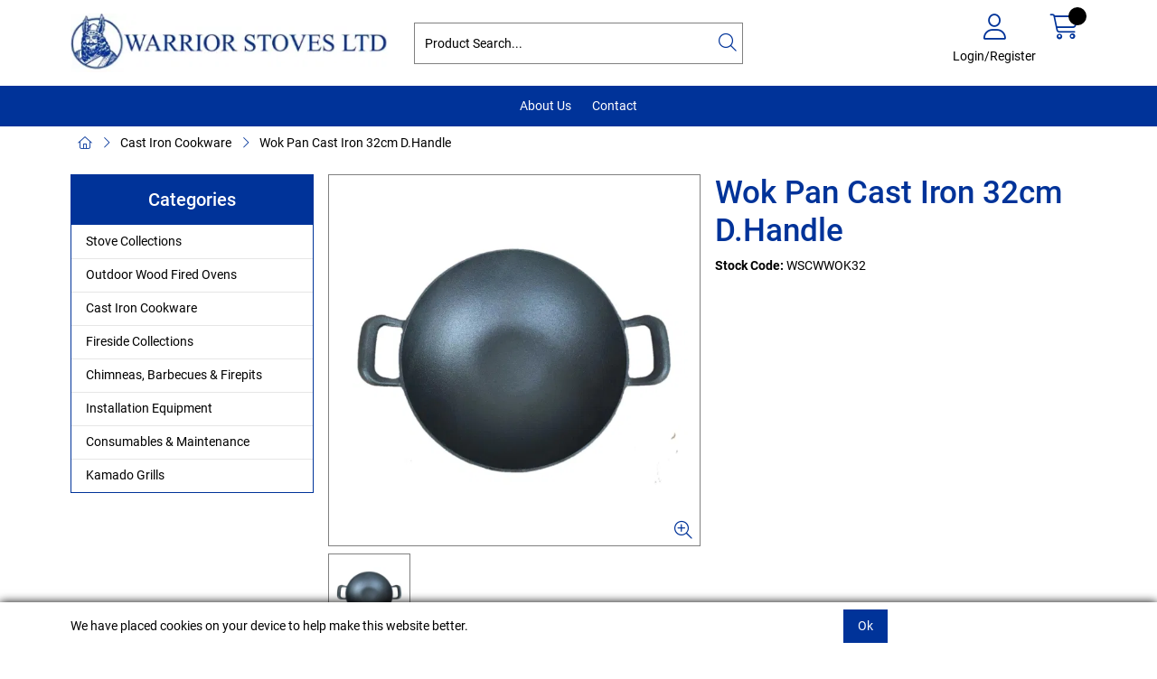

--- FILE ---
content_type: text/plain
request_url: https://www.google-analytics.com/j/collect?v=1&_v=j102&a=1930209068&t=pageview&_s=1&dl=https%3A%2F%2Fwww.warriorstoves.co.uk%2FCatalogue%2FCookware%2FWok-Pan-Cast-Iron-32cm-DHandle-WSCWWOK32&ul=en-us%40posix&dt=Warrior%20-%20Wok%20Pan%20Cast%20Iron%2032cm%20D.Handle%20-%20Warrior%20Stoves%20Ltd&sr=1280x720&vp=1280x720&_u=YEBAAEABAAAAACAAI~&jid=271654989&gjid=1888796710&cid=780628998.1763443498&tid=UA-35069262-1&_gid=1259687444.1763443498&_r=1&_slc=1&cd1=Retail&z=1298919510
body_size: -452
content:
2,cG-DZFLZGKLD8

--- FILE ---
content_type: application/javascript
request_url: https://www.warriorstoves.co.uk/Assets/Generated/customisations.min.js?v=86b66eba-b79d-4c93-aea9-fadd15d654be
body_size: 35
content:
var adminThemeOptions={navigation:{menuType:"Vertical"},setupReadMore:!1}